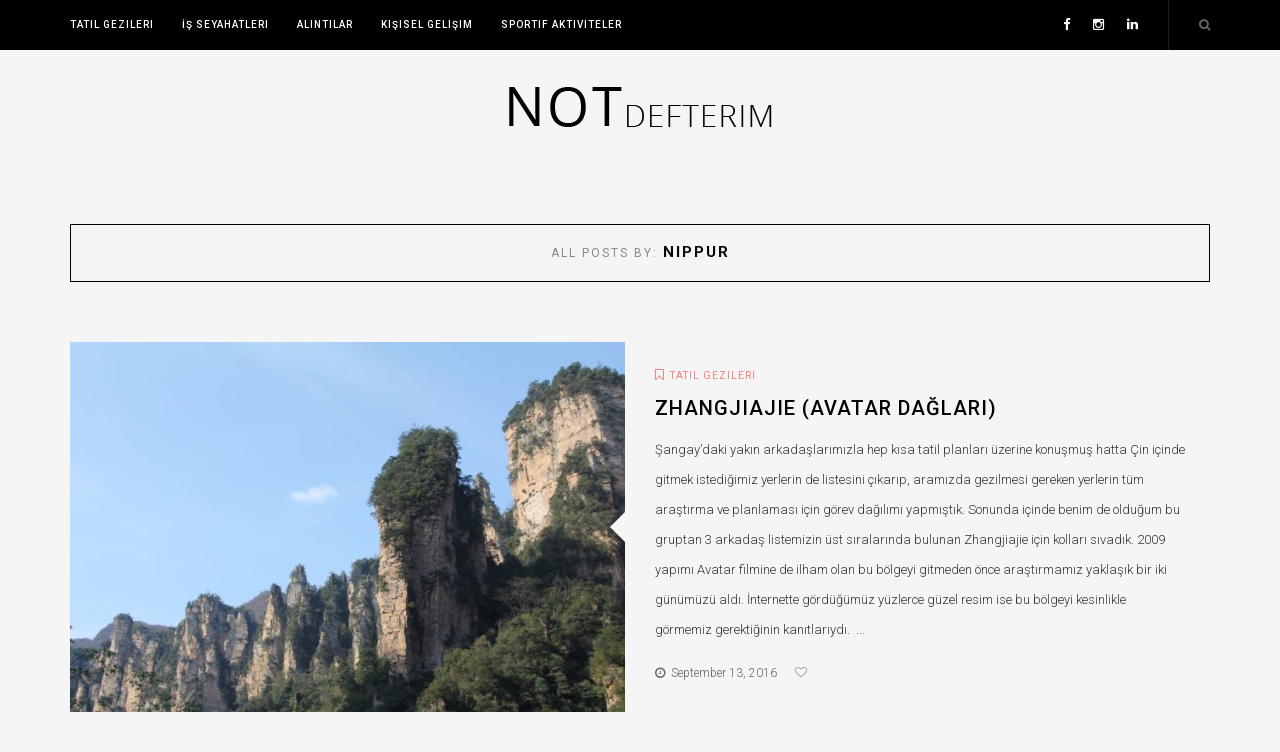

--- FILE ---
content_type: text/html; charset=UTF-8
request_url: http://www.notdefterimm.com/author/nippur/
body_size: 13450
content:
<!DOCTYPE HTML>
<html dir="ltr" lang="en-US" prefix="og: https://ogp.me/ns#">
<head>
    <meta charset="UTF-8"/>
	<meta http-equiv="X-UA-Compatible" content="IE=edge"/>
	<meta name="viewport" content="width=device-width, initial-scale=1"/>
    <title>nippur | Not Defterim</title>

		<!-- All in One SEO 4.9.1.1 - aioseo.com -->
	<meta name="robots" content="noindex, max-image-preview:large" />
	<meta name="keywords" content="gulanyu adasi,gulanyu island,nanputuo tapinagi,sunlight rock,xiamen,xiamen universitesi,xiamen university,xiamen\&#039;e nasil gidilir,zhongshan caddesi,zhongshan road,xiamen gece hayati,restoran,ne yenir,ne icilir,nerde kalinir,otel,hotel" />
	<link rel="canonical" href="http://www.notdefterimm.com/author/nippur/" />
	<link rel="next" href="http://www.notdefterimm.com/author/nippur/page/2/" />
	<meta name="generator" content="All in One SEO (AIOSEO) 4.9.1.1" />
		<script type="application/ld+json" class="aioseo-schema">
			{"@context":"https:\/\/schema.org","@graph":[{"@type":"BreadcrumbList","@id":"http:\/\/www.notdefterimm.com\/author\/nippur\/#breadcrumblist","itemListElement":[{"@type":"ListItem","@id":"http:\/\/www.notdefterimm.com#listItem","position":1,"name":"Home","item":"http:\/\/www.notdefterimm.com","nextItem":{"@type":"ListItem","@id":"http:\/\/www.notdefterimm.com\/author\/nippur\/#listItem","name":"nippur"}},{"@type":"ListItem","@id":"http:\/\/www.notdefterimm.com\/author\/nippur\/#listItem","position":2,"name":"nippur","previousItem":{"@type":"ListItem","@id":"http:\/\/www.notdefterimm.com#listItem","name":"Home"}}]},{"@type":"Organization","@id":"http:\/\/www.notdefterimm.com\/#organization","name":"Not Defterim","description":"Gezdiklerim, g\u00f6rd\u00fcklerim , okuduklar\u0131m...","url":"http:\/\/www.notdefterimm.com\/"},{"@type":"Person","@id":"http:\/\/www.notdefterimm.com\/author\/nippur\/#author","url":"http:\/\/www.notdefterimm.com\/author\/nippur\/","name":"nippur","image":{"@type":"ImageObject","@id":"http:\/\/www.notdefterimm.com\/author\/nippur\/#authorImage","url":"https:\/\/secure.gravatar.com\/avatar\/d7517c59f48972c78a62b20ea7c924a275a1139d536d183674787107f089bfe3?s=96&d=mm&r=g","width":96,"height":96,"caption":"nippur"},"mainEntityOfPage":{"@id":"http:\/\/www.notdefterimm.com\/author\/nippur\/#profilepage"}},{"@type":"ProfilePage","@id":"http:\/\/www.notdefterimm.com\/author\/nippur\/#profilepage","url":"http:\/\/www.notdefterimm.com\/author\/nippur\/","name":"nippur | Not Defterim","inLanguage":"en-US","isPartOf":{"@id":"http:\/\/www.notdefterimm.com\/#website"},"breadcrumb":{"@id":"http:\/\/www.notdefterimm.com\/author\/nippur\/#breadcrumblist"},"dateCreated":"2012-02-17T15:56:20+08:00","mainEntity":{"@id":"http:\/\/www.notdefterimm.com\/author\/nippur\/#author"}},{"@type":"WebSite","@id":"http:\/\/www.notdefterimm.com\/#website","url":"http:\/\/www.notdefterimm.com\/","name":"Not Defterim","description":"Gezdiklerim, g\u00f6rd\u00fcklerim , okuduklar\u0131m...","inLanguage":"en-US","publisher":{"@id":"http:\/\/www.notdefterimm.com\/#organization"}}]}
		</script>
		<!-- All in One SEO -->

<link rel='dns-prefetch' href='//fonts.googleapis.com' />
<link rel="alternate" type="application/rss+xml" title="Not Defterim &raquo; Feed" href="http://www.notdefterimm.com/feed/" />
<link rel="alternate" type="application/rss+xml" title="Not Defterim &raquo; Comments Feed" href="http://www.notdefterimm.com/comments/feed/" />
<link rel="alternate" type="application/rss+xml" title="Not Defterim &raquo; Posts by nippur Feed" href="http://www.notdefterimm.com/author/nippur/feed/" />
		<!-- This site uses the Google Analytics by MonsterInsights plugin v9.10.1 - Using Analytics tracking - https://www.monsterinsights.com/ -->
		<!-- Note: MonsterInsights is not currently configured on this site. The site owner needs to authenticate with Google Analytics in the MonsterInsights settings panel. -->
					<!-- No tracking code set -->
				<!-- / Google Analytics by MonsterInsights -->
		<style id='wp-img-auto-sizes-contain-inline-css' type='text/css'>
img:is([sizes=auto i],[sizes^="auto," i]){contain-intrinsic-size:3000px 1500px}
/*# sourceURL=wp-img-auto-sizes-contain-inline-css */
</style>
<style id='wp-emoji-styles-inline-css' type='text/css'>

	img.wp-smiley, img.emoji {
		display: inline !important;
		border: none !important;
		box-shadow: none !important;
		height: 1em !important;
		width: 1em !important;
		margin: 0 0.07em !important;
		vertical-align: -0.1em !important;
		background: none !important;
		padding: 0 !important;
	}
/*# sourceURL=wp-emoji-styles-inline-css */
</style>
<style id='wp-block-library-inline-css' type='text/css'>
:root{--wp-block-synced-color:#7a00df;--wp-block-synced-color--rgb:122,0,223;--wp-bound-block-color:var(--wp-block-synced-color);--wp-editor-canvas-background:#ddd;--wp-admin-theme-color:#007cba;--wp-admin-theme-color--rgb:0,124,186;--wp-admin-theme-color-darker-10:#006ba1;--wp-admin-theme-color-darker-10--rgb:0,107,160.5;--wp-admin-theme-color-darker-20:#005a87;--wp-admin-theme-color-darker-20--rgb:0,90,135;--wp-admin-border-width-focus:2px}@media (min-resolution:192dpi){:root{--wp-admin-border-width-focus:1.5px}}.wp-element-button{cursor:pointer}:root .has-very-light-gray-background-color{background-color:#eee}:root .has-very-dark-gray-background-color{background-color:#313131}:root .has-very-light-gray-color{color:#eee}:root .has-very-dark-gray-color{color:#313131}:root .has-vivid-green-cyan-to-vivid-cyan-blue-gradient-background{background:linear-gradient(135deg,#00d084,#0693e3)}:root .has-purple-crush-gradient-background{background:linear-gradient(135deg,#34e2e4,#4721fb 50%,#ab1dfe)}:root .has-hazy-dawn-gradient-background{background:linear-gradient(135deg,#faaca8,#dad0ec)}:root .has-subdued-olive-gradient-background{background:linear-gradient(135deg,#fafae1,#67a671)}:root .has-atomic-cream-gradient-background{background:linear-gradient(135deg,#fdd79a,#004a59)}:root .has-nightshade-gradient-background{background:linear-gradient(135deg,#330968,#31cdcf)}:root .has-midnight-gradient-background{background:linear-gradient(135deg,#020381,#2874fc)}:root{--wp--preset--font-size--normal:16px;--wp--preset--font-size--huge:42px}.has-regular-font-size{font-size:1em}.has-larger-font-size{font-size:2.625em}.has-normal-font-size{font-size:var(--wp--preset--font-size--normal)}.has-huge-font-size{font-size:var(--wp--preset--font-size--huge)}.has-text-align-center{text-align:center}.has-text-align-left{text-align:left}.has-text-align-right{text-align:right}.has-fit-text{white-space:nowrap!important}#end-resizable-editor-section{display:none}.aligncenter{clear:both}.items-justified-left{justify-content:flex-start}.items-justified-center{justify-content:center}.items-justified-right{justify-content:flex-end}.items-justified-space-between{justify-content:space-between}.screen-reader-text{border:0;clip-path:inset(50%);height:1px;margin:-1px;overflow:hidden;padding:0;position:absolute;width:1px;word-wrap:normal!important}.screen-reader-text:focus{background-color:#ddd;clip-path:none;color:#444;display:block;font-size:1em;height:auto;left:5px;line-height:normal;padding:15px 23px 14px;text-decoration:none;top:5px;width:auto;z-index:100000}html :where(.has-border-color){border-style:solid}html :where([style*=border-top-color]){border-top-style:solid}html :where([style*=border-right-color]){border-right-style:solid}html :where([style*=border-bottom-color]){border-bottom-style:solid}html :where([style*=border-left-color]){border-left-style:solid}html :where([style*=border-width]){border-style:solid}html :where([style*=border-top-width]){border-top-style:solid}html :where([style*=border-right-width]){border-right-style:solid}html :where([style*=border-bottom-width]){border-bottom-style:solid}html :where([style*=border-left-width]){border-left-style:solid}html :where(img[class*=wp-image-]){height:auto;max-width:100%}:where(figure){margin:0 0 1em}html :where(.is-position-sticky){--wp-admin--admin-bar--position-offset:var(--wp-admin--admin-bar--height,0px)}@media screen and (max-width:600px){html :where(.is-position-sticky){--wp-admin--admin-bar--position-offset:0px}}

/*# sourceURL=wp-block-library-inline-css */
</style><style id='global-styles-inline-css' type='text/css'>
:root{--wp--preset--aspect-ratio--square: 1;--wp--preset--aspect-ratio--4-3: 4/3;--wp--preset--aspect-ratio--3-4: 3/4;--wp--preset--aspect-ratio--3-2: 3/2;--wp--preset--aspect-ratio--2-3: 2/3;--wp--preset--aspect-ratio--16-9: 16/9;--wp--preset--aspect-ratio--9-16: 9/16;--wp--preset--color--black: #000000;--wp--preset--color--cyan-bluish-gray: #abb8c3;--wp--preset--color--white: #ffffff;--wp--preset--color--pale-pink: #f78da7;--wp--preset--color--vivid-red: #cf2e2e;--wp--preset--color--luminous-vivid-orange: #ff6900;--wp--preset--color--luminous-vivid-amber: #fcb900;--wp--preset--color--light-green-cyan: #7bdcb5;--wp--preset--color--vivid-green-cyan: #00d084;--wp--preset--color--pale-cyan-blue: #8ed1fc;--wp--preset--color--vivid-cyan-blue: #0693e3;--wp--preset--color--vivid-purple: #9b51e0;--wp--preset--gradient--vivid-cyan-blue-to-vivid-purple: linear-gradient(135deg,rgb(6,147,227) 0%,rgb(155,81,224) 100%);--wp--preset--gradient--light-green-cyan-to-vivid-green-cyan: linear-gradient(135deg,rgb(122,220,180) 0%,rgb(0,208,130) 100%);--wp--preset--gradient--luminous-vivid-amber-to-luminous-vivid-orange: linear-gradient(135deg,rgb(252,185,0) 0%,rgb(255,105,0) 100%);--wp--preset--gradient--luminous-vivid-orange-to-vivid-red: linear-gradient(135deg,rgb(255,105,0) 0%,rgb(207,46,46) 100%);--wp--preset--gradient--very-light-gray-to-cyan-bluish-gray: linear-gradient(135deg,rgb(238,238,238) 0%,rgb(169,184,195) 100%);--wp--preset--gradient--cool-to-warm-spectrum: linear-gradient(135deg,rgb(74,234,220) 0%,rgb(151,120,209) 20%,rgb(207,42,186) 40%,rgb(238,44,130) 60%,rgb(251,105,98) 80%,rgb(254,248,76) 100%);--wp--preset--gradient--blush-light-purple: linear-gradient(135deg,rgb(255,206,236) 0%,rgb(152,150,240) 100%);--wp--preset--gradient--blush-bordeaux: linear-gradient(135deg,rgb(254,205,165) 0%,rgb(254,45,45) 50%,rgb(107,0,62) 100%);--wp--preset--gradient--luminous-dusk: linear-gradient(135deg,rgb(255,203,112) 0%,rgb(199,81,192) 50%,rgb(65,88,208) 100%);--wp--preset--gradient--pale-ocean: linear-gradient(135deg,rgb(255,245,203) 0%,rgb(182,227,212) 50%,rgb(51,167,181) 100%);--wp--preset--gradient--electric-grass: linear-gradient(135deg,rgb(202,248,128) 0%,rgb(113,206,126) 100%);--wp--preset--gradient--midnight: linear-gradient(135deg,rgb(2,3,129) 0%,rgb(40,116,252) 100%);--wp--preset--font-size--small: 13px;--wp--preset--font-size--medium: 20px;--wp--preset--font-size--large: 36px;--wp--preset--font-size--x-large: 42px;--wp--preset--spacing--20: 0.44rem;--wp--preset--spacing--30: 0.67rem;--wp--preset--spacing--40: 1rem;--wp--preset--spacing--50: 1.5rem;--wp--preset--spacing--60: 2.25rem;--wp--preset--spacing--70: 3.38rem;--wp--preset--spacing--80: 5.06rem;--wp--preset--shadow--natural: 6px 6px 9px rgba(0, 0, 0, 0.2);--wp--preset--shadow--deep: 12px 12px 50px rgba(0, 0, 0, 0.4);--wp--preset--shadow--sharp: 6px 6px 0px rgba(0, 0, 0, 0.2);--wp--preset--shadow--outlined: 6px 6px 0px -3px rgb(255, 255, 255), 6px 6px rgb(0, 0, 0);--wp--preset--shadow--crisp: 6px 6px 0px rgb(0, 0, 0);}:where(.is-layout-flex){gap: 0.5em;}:where(.is-layout-grid){gap: 0.5em;}body .is-layout-flex{display: flex;}.is-layout-flex{flex-wrap: wrap;align-items: center;}.is-layout-flex > :is(*, div){margin: 0;}body .is-layout-grid{display: grid;}.is-layout-grid > :is(*, div){margin: 0;}:where(.wp-block-columns.is-layout-flex){gap: 2em;}:where(.wp-block-columns.is-layout-grid){gap: 2em;}:where(.wp-block-post-template.is-layout-flex){gap: 1.25em;}:where(.wp-block-post-template.is-layout-grid){gap: 1.25em;}.has-black-color{color: var(--wp--preset--color--black) !important;}.has-cyan-bluish-gray-color{color: var(--wp--preset--color--cyan-bluish-gray) !important;}.has-white-color{color: var(--wp--preset--color--white) !important;}.has-pale-pink-color{color: var(--wp--preset--color--pale-pink) !important;}.has-vivid-red-color{color: var(--wp--preset--color--vivid-red) !important;}.has-luminous-vivid-orange-color{color: var(--wp--preset--color--luminous-vivid-orange) !important;}.has-luminous-vivid-amber-color{color: var(--wp--preset--color--luminous-vivid-amber) !important;}.has-light-green-cyan-color{color: var(--wp--preset--color--light-green-cyan) !important;}.has-vivid-green-cyan-color{color: var(--wp--preset--color--vivid-green-cyan) !important;}.has-pale-cyan-blue-color{color: var(--wp--preset--color--pale-cyan-blue) !important;}.has-vivid-cyan-blue-color{color: var(--wp--preset--color--vivid-cyan-blue) !important;}.has-vivid-purple-color{color: var(--wp--preset--color--vivid-purple) !important;}.has-black-background-color{background-color: var(--wp--preset--color--black) !important;}.has-cyan-bluish-gray-background-color{background-color: var(--wp--preset--color--cyan-bluish-gray) !important;}.has-white-background-color{background-color: var(--wp--preset--color--white) !important;}.has-pale-pink-background-color{background-color: var(--wp--preset--color--pale-pink) !important;}.has-vivid-red-background-color{background-color: var(--wp--preset--color--vivid-red) !important;}.has-luminous-vivid-orange-background-color{background-color: var(--wp--preset--color--luminous-vivid-orange) !important;}.has-luminous-vivid-amber-background-color{background-color: var(--wp--preset--color--luminous-vivid-amber) !important;}.has-light-green-cyan-background-color{background-color: var(--wp--preset--color--light-green-cyan) !important;}.has-vivid-green-cyan-background-color{background-color: var(--wp--preset--color--vivid-green-cyan) !important;}.has-pale-cyan-blue-background-color{background-color: var(--wp--preset--color--pale-cyan-blue) !important;}.has-vivid-cyan-blue-background-color{background-color: var(--wp--preset--color--vivid-cyan-blue) !important;}.has-vivid-purple-background-color{background-color: var(--wp--preset--color--vivid-purple) !important;}.has-black-border-color{border-color: var(--wp--preset--color--black) !important;}.has-cyan-bluish-gray-border-color{border-color: var(--wp--preset--color--cyan-bluish-gray) !important;}.has-white-border-color{border-color: var(--wp--preset--color--white) !important;}.has-pale-pink-border-color{border-color: var(--wp--preset--color--pale-pink) !important;}.has-vivid-red-border-color{border-color: var(--wp--preset--color--vivid-red) !important;}.has-luminous-vivid-orange-border-color{border-color: var(--wp--preset--color--luminous-vivid-orange) !important;}.has-luminous-vivid-amber-border-color{border-color: var(--wp--preset--color--luminous-vivid-amber) !important;}.has-light-green-cyan-border-color{border-color: var(--wp--preset--color--light-green-cyan) !important;}.has-vivid-green-cyan-border-color{border-color: var(--wp--preset--color--vivid-green-cyan) !important;}.has-pale-cyan-blue-border-color{border-color: var(--wp--preset--color--pale-cyan-blue) !important;}.has-vivid-cyan-blue-border-color{border-color: var(--wp--preset--color--vivid-cyan-blue) !important;}.has-vivid-purple-border-color{border-color: var(--wp--preset--color--vivid-purple) !important;}.has-vivid-cyan-blue-to-vivid-purple-gradient-background{background: var(--wp--preset--gradient--vivid-cyan-blue-to-vivid-purple) !important;}.has-light-green-cyan-to-vivid-green-cyan-gradient-background{background: var(--wp--preset--gradient--light-green-cyan-to-vivid-green-cyan) !important;}.has-luminous-vivid-amber-to-luminous-vivid-orange-gradient-background{background: var(--wp--preset--gradient--luminous-vivid-amber-to-luminous-vivid-orange) !important;}.has-luminous-vivid-orange-to-vivid-red-gradient-background{background: var(--wp--preset--gradient--luminous-vivid-orange-to-vivid-red) !important;}.has-very-light-gray-to-cyan-bluish-gray-gradient-background{background: var(--wp--preset--gradient--very-light-gray-to-cyan-bluish-gray) !important;}.has-cool-to-warm-spectrum-gradient-background{background: var(--wp--preset--gradient--cool-to-warm-spectrum) !important;}.has-blush-light-purple-gradient-background{background: var(--wp--preset--gradient--blush-light-purple) !important;}.has-blush-bordeaux-gradient-background{background: var(--wp--preset--gradient--blush-bordeaux) !important;}.has-luminous-dusk-gradient-background{background: var(--wp--preset--gradient--luminous-dusk) !important;}.has-pale-ocean-gradient-background{background: var(--wp--preset--gradient--pale-ocean) !important;}.has-electric-grass-gradient-background{background: var(--wp--preset--gradient--electric-grass) !important;}.has-midnight-gradient-background{background: var(--wp--preset--gradient--midnight) !important;}.has-small-font-size{font-size: var(--wp--preset--font-size--small) !important;}.has-medium-font-size{font-size: var(--wp--preset--font-size--medium) !important;}.has-large-font-size{font-size: var(--wp--preset--font-size--large) !important;}.has-x-large-font-size{font-size: var(--wp--preset--font-size--x-large) !important;}
/*# sourceURL=global-styles-inline-css */
</style>

<style id='classic-theme-styles-inline-css' type='text/css'>
/*! This file is auto-generated */
.wp-block-button__link{color:#fff;background-color:#32373c;border-radius:9999px;box-shadow:none;text-decoration:none;padding:calc(.667em + 2px) calc(1.333em + 2px);font-size:1.125em}.wp-block-file__button{background:#32373c;color:#fff;text-decoration:none}
/*# sourceURL=/wp-includes/css/classic-themes.min.css */
</style>
<link rel='stylesheet' id='contact-form-7-css' href='http://www.notdefterimm.com/wp-content/plugins/contact-form-7/includes/css/styles.css?ver=6.1.4' type='text/css' media='all' />
<link rel='stylesheet' id='xeom-googlefonts-css' href='https://fonts.googleapis.com/css?family=Roboto%3A300%2C400%2C500%2C700%2C900%7CRaleway%3A400%2C500%2C600%2C700&#038;subset=latin%2Clatin-ext' type='text/css' media='all' />
<link rel='stylesheet' id='bootstrap-css' href='http://www.notdefterimm.com/wp-content/themes/xeom/libs/bootstrap/css/bootstrap.min.css?ver=6.9' type='text/css' media='all' />
<link rel='stylesheet' id='font-awesome-css' href='http://www.notdefterimm.com/wp-content/themes/xeom/libs/font-awesome/css/font-awesome.min.css?ver=6.9' type='text/css' media='all' />
<link rel='stylesheet' id='chosen-min-css' href='http://www.notdefterimm.com/wp-content/themes/xeom/libs/chosen/chosen.min.css?ver=6.9' type='text/css' media='all' />
<link rel='stylesheet' id='owl-carousel-css' href='http://www.notdefterimm.com/wp-content/themes/xeom/libs/owl/owl.carousel.css?ver=6.9' type='text/css' media='all' />
<link rel='stylesheet' id='xeom-style-css' href='http://www.notdefterimm.com/wp-content/themes/xeom/style.css?ver=6.9' type='text/css' media='all' />
<link rel="https://api.w.org/" href="http://www.notdefterimm.com/wp-json/" /><link rel="alternate" title="JSON" type="application/json" href="http://www.notdefterimm.com/wp-json/wp/v2/users/2" /><link rel="EditURI" type="application/rsd+xml" title="RSD" href="http://www.notdefterimm.com/xmlrpc.php?rsd" />
<meta name="generator" content="WordPress 6.9" />
<link rel="shortcut icon" href="http://www.notdefterimm.com/wp-content/plugins/multicons/images/favicon.ico" />
    <style type="text/css">
        
            </style>
    <style type="text/css">.recentcomments a{display:inline !important;padding:0 !important;margin:0 !important;}</style></head>
<body class="archive author author-nippur author-2 wp-theme-xeom">
    <menu id="main-menu"class="is_ticky_nav">
        <div class="container">
            <div class="az-menu-top">
                <a href="javascript:void(0)" class="togole-mainmenu"><i class="fa fa-bars"></i></a>
                <div id="nav-wrapper">
                    <ul id="menu-top-menu" class="menu"><li id="menu-item-949" class="menu-item menu-item-type-taxonomy menu-item-object-category menu-item-949"><a title="Tatil Gezileri" href="http://www.notdefterimm.com/category/tatil-gezileri/">Tatil Gezileri</a></li>
<li id="menu-item-950" class="menu-item menu-item-type-taxonomy menu-item-object-category menu-item-950"><a title="İş Seyahatleri" href="http://www.notdefterimm.com/category/seyahat/">İş Seyahatleri</a></li>
<li id="menu-item-951" class="menu-item menu-item-type-taxonomy menu-item-object-category menu-item-951"><a title="Alıntılar" href="http://www.notdefterimm.com/category/alintilar/">Alıntılar</a></li>
<li id="menu-item-952" class="menu-item menu-item-type-taxonomy menu-item-object-category menu-item-952"><a title="Kişisel Gelişim" href="http://www.notdefterimm.com/category/kisisel-gelisim/">Kişisel Gelişim</a></li>
<li id="menu-item-953" class="menu-item menu-item-type-taxonomy menu-item-object-category menu-item-953"><a title="Sportif Aktiviteler" href="http://www.notdefterimm.com/category/sportif-aktiviteler/">Sportif Aktiviteler</a></li>
</ul>                    <div id="az-mobile-menu"></div>
                </div>
                                <div class="top-search">                    
                    <a href="javascript:void(0)" class="icon-search"><i class="fa fa-search"></i></a>
                    <div class="az-search">
                    	<div class="inner-search">
                    		<form method="get" class="searchform" action="http://www.notdefterimm.com/">
	<input type="text" class="text" placeholder="Search and hit enter..." name="s" />
</form>                    	</div>
                    </div>
                </div>
                                                <div class="socials">
                    <a class="social-icon" href="http://facebook.com/muge.varolmola" target="_blank"><i class="fa fa-facebook"></i></a>    				    				<a class="social-icon" href="http://instagram.com/mugemola" target="_blank"><i class="fa fa-instagram"></i></a>    				    				    				    				    				    				    				    				    				<a class="social-icon" href="https://cn.linkedin.com/in/muge-mola-2830319" target="_blank"><i class="fa fa-linkedin"></i></a>                </div>
                            </div>
        </div>
    </menu>
    <header class="az-header-wrapper">        
        <div class="container">
            <div id="logo">
                                                <h2><a href="http://www.notdefterimm.com/"><img src="http://www.notdefterimm.com/wp-content/uploads/2015/12/logo.png" alt="Not Defterim" /></a></h2>
                                        </div>
        </div>        
    </header>
        <section id="main-container">
    <div class="container">
    <div id="main">
        <div class="archive-box">
		            <span>All Posts By: </span>
			<h3>nippur</h3>
        		</div>
        <div class="row">
            <div class="col-md-12">
                                    <div class="az-blog az-blog-list">                    
                                    <article class="post  post-1283 type-post status-publish format-standard has-post-thumbnail hentry category-tatil-gezileri tag-avatar-daglari tag-bailong-asansoru tag-bailong-elevator tag-baofeng-golu tag-baofeng-lake tag-glass-plank-road tag-heaven-linking-avenue tag-national-forest-park tag-tianmen-cave tag-tianmen-dagi tag-tianmen-mountain tag-yellow-dragon-cave tag-zhangjiajie">
                <div class="row">
                    <div class="col-md-6">
                                            <div class="post-format">
                            <a href="http://www.notdefterimm.com/tatil-gezileri/zhangjiajie-avatar-daglari/">
                                                                <figure><img src="http://www.notdefterimm.com/wp-content/uploads/2016/09/Avatar-2-720x480.jpg" alt="Zhangjiajie (Avatar Dağları)" /></figure>
                            </a>
                        </div>
                                        </div>
                    <div class="col-md-6">
                        <div class="post-content">
                                                        <p class="post-cats"><i class="fa fa-bookmark-o"></i>&nbsp;&nbsp;<a href="http://www.notdefterimm.com/category/tatil-gezileri/" rel="category tag">Tatil Gezileri</a></p>
                                                                                    <h4 class="post-title"><a href="http://www.notdefterimm.com/tatil-gezileri/zhangjiajie-avatar-daglari/">Zhangjiajie (Avatar Dağları)</a></h4>
                                                        <div class="post-excerpt">
                                Şangay&#8217;daki yakın arkadaşlarımızla hep kısa tatil planları üzerine konuşmuş hatta Çin içinde gitmek istediğimiz yerlerin de listesini çıkarıp, aramızda gezilmesi gereken yerlerin tüm araştırma ve planlaması için görev dağılımı yapmıştık. Sonunda içinde benim de olduğum bu gruptan 3 arkadaş listemizin üst sıralarında bulunan Zhangjiajie için kolları sıvadık. 2009 yapımı Avatar filmine de ilham olan bu bölgeyi gitmeden önce araştırmamız yaklaşık bir iki günümüzü aldı. İnternette gördüğümüz yüzlerce güzel resim ise bu bölgeyi kesinlikle görmemiz gerektiğinin kanıtlarıydı. &nbsp;...                                                            </div>
                            <div class="post-meta">
    <div class="post-meta-container">
                <time><a href="http://www.notdefterimm.com/2016/09/13/ "><i class="fa fa-clock-o"></i>&nbsp;&nbsp;September 13, 2016</a></time>
                               <span class="post-likes"><span class="porotfolio-wish"><a href="#" class="aztheme-like-post" id="aztheme-like-post-1283" title="Like this"><i class="fa fa-heart-o"></i> <span class="aztheme-like-post-count"></span></a></span></span>
            </div>
</div>                        </div>
                    </div>
                </div>
            </article>
                                <article class="post  post-1197 type-post status-publish format-standard has-post-thumbnail hentry category-sangay-rehberi-yazilarim category-tatil-gezileri tag-gulanyu-adasi tag-gulanyu-island tag-hotel tag-nanputuo-tapinagi tag-ne-icilir tag-ne-yenir tag-nerde-kalinir tag-otel tag-restoran tag-sunlight-rock tag-xiamen tag-xiamen-gece-hayati tag-xiamen-universitesi tag-xiamen-university tag-xiamene-nasil-gidilir tag-zhongshan-caddesi tag-zhongshan-road">
                <div class="row">
                    <div class="col-md-6">
                                            <div class="post-format">
                            <a href="http://www.notdefterimm.com/tatil-gezileri/2016-yilbasi-kacamagi-xiamen/">
                                                                <figure><img src="http://www.notdefterimm.com/wp-content/uploads/2016/04/gulanyu-island-1-592x480.jpg" alt="2016 Yılbaşı kaçamağı Xiamen" /></figure>
                            </a>
                        </div>
                                        </div>
                    <div class="col-md-6">
                        <div class="post-content">
                                                        <p class="post-cats"><i class="fa fa-bookmark-o"></i>&nbsp;&nbsp;<a href="http://www.notdefterimm.com/category/sangay-rehberi-yazilarim/" rel="category tag">Şangay Rehberi yazılarım</a>, <a href="http://www.notdefterimm.com/category/tatil-gezileri/" rel="category tag">Tatil Gezileri</a></p>
                                                                                    <h4 class="post-title"><a href="http://www.notdefterimm.com/tatil-gezileri/2016-yilbasi-kacamagi-xiamen/">2016 Yılbaşı kaçamağı Xiamen</a></h4>
                                                        <div class="post-excerpt">
                                Yaklaşık 8 senedir Şangay’da yaşamamıza rağmen Çin içinde çok bir yer gezdiğimiz söylenemez. Sanırım biraz tembellik, biraz plansızlık biraz da nasıl olsa Türkiye’den arkadaş eş, dost gelir beraber gideriz fikrinden dolayı Çin içi gezilerimiz bir şekilde ötelenmiş oldu. Xiamen epey zamandır özellikle yazın gidip deniz ve sahilin tadını çıkarmak istediğimiz bir şehirdi. Kısmet 2016’ya girdiğimiz yeni yıla geldi. Başka bir Asya ülkesine ya da Avrupa’ya plan yapma fırsatı bulamadığımızdan bari bu fıırsatı Xiamen için kullanalım dedik. Yalnız hatırlatalım Çin tatillerinde lokal turistin her &nbsp;...                                                            </div>
                            <div class="post-meta">
    <div class="post-meta-container">
                <time><a href="http://www.notdefterimm.com/2016/04/19/ "><i class="fa fa-clock-o"></i>&nbsp;&nbsp;April 19, 2016</a></time>
                               <span class="post-likes"><span class="porotfolio-wish"><a href="#" class="aztheme-like-post" id="aztheme-like-post-1197" title="Like this"><i class="fa fa-heart-o"></i> <span class="aztheme-like-post-count">3</span></a></span></span>
            </div>
</div>                        </div>
                    </div>
                </div>
            </article>
                                <article class="post  post-1107 type-post status-publish format-standard has-post-thumbnail hentry category-tatil-gezileri tag-12-apostles tag-brighton-beach tag-brighton-plaji tag-buyuk-okyanus-yolu tag-great-ocean-road tag-kennett-river tag-melbourne tag-melbourne-muzesi tag-queen-victoria-market tag-rain-forrest tag-southbank tag-yarra-nehri tag-yarra-river">
                <div class="row">
                    <div class="col-md-6">
                                            <div class="post-format">
                            <a href="http://www.notdefterimm.com/tatil-gezileri/avusturalya-maceramiz-bolum-3-melbourne/">
                                                                <figure><img src="http://www.notdefterimm.com/wp-content/uploads/2016/02/melbourne-14.jpg" alt="Avusturalya Maceramız (Bölüm 3) &#8211; Melbourne" /></figure>
                            </a>
                        </div>
                                        </div>
                    <div class="col-md-6">
                        <div class="post-content">
                                                        <p class="post-cats"><i class="fa fa-bookmark-o"></i>&nbsp;&nbsp;<a href="http://www.notdefterimm.com/category/tatil-gezileri/" rel="category tag">Tatil Gezileri</a></p>
                                                                                    <h4 class="post-title"><a href="http://www.notdefterimm.com/tatil-gezileri/avusturalya-maceramiz-bolum-3-melbourne/">Avusturalya Maceramız (Bölüm 3) &#8211; Melbourne</a></h4>
                                                        <div class="post-excerpt">
                                Uluru&#8217;dan sonraki durağımız, Avustralya maceramızın da son bölümü olan, Avustralya&#8217;nın 2.ci en büyük şehri Melbourne idi. Yarra Nehri&#8217;nin hemen kıyısında bulunan Southbank gayet merkezi bir lokasyon. Nehir etrafındaki kafe ve restorantlar da burda keyifli zaman geçirmeniz ve tabii ki gün sonunda üzerinizdeki yorgunluğu atmanız için de ideal. Biz kısıtlı zamanımızdan dolayı önceliği şehri ve şehir dışındaki bir kaç yeri gezmeye ve de alış veriş&#8217;e ayırdık. Malum buraya kadar gelmişken UGG bot almadan dönmek olmaz 🙂       Melbourne&#8217;de yapılabilecek bir kaç &nbsp;...                                                            </div>
                            <div class="post-meta">
    <div class="post-meta-container">
                <time><a href="http://www.notdefterimm.com/2016/02/14/ "><i class="fa fa-clock-o"></i>&nbsp;&nbsp;February 14, 2016</a></time>
                               <span class="post-likes"><span class="porotfolio-wish"><a href="#" class="aztheme-like-post" id="aztheme-like-post-1107" title="Like this"><i class="fa fa-heart-o"></i> <span class="aztheme-like-post-count">1</span></a></span></span>
            </div>
</div>                        </div>
                    </div>
                </div>
            </article>
                                <article class="post  post-1061 type-post status-publish format-standard has-post-thumbnail hentry category-tatil-gezileri tag-aborjin-gosterisi tag-alice-springs tag-avustralya tag-ayers-rock tag-kara-sinek tag-kings-canyon tag-uluru tag-valley-of-the-winds tag-wattarka">
                <div class="row">
                    <div class="col-md-6">
                                            <div class="post-format">
                            <a href="http://www.notdefterimm.com/tatil-gezileri/avusturalya-maceramiz-bolum-2-uluru/">
                                                                <figure><img src="http://www.notdefterimm.com/wp-content/uploads/2016/01/Uluru-2.jpg" alt="Avusturalya Maceramız (Bölüm 2) &#8211; Uluru" /></figure>
                            </a>
                        </div>
                                        </div>
                    <div class="col-md-6">
                        <div class="post-content">
                                                        <p class="post-cats"><i class="fa fa-bookmark-o"></i>&nbsp;&nbsp;<a href="http://www.notdefterimm.com/category/tatil-gezileri/" rel="category tag">Tatil Gezileri</a></p>
                                                                                    <h4 class="post-title"><a href="http://www.notdefterimm.com/tatil-gezileri/avusturalya-maceramiz-bolum-2-uluru/">Avusturalya Maceramız (Bölüm 2) &#8211; Uluru</a></h4>
                                                        <div class="post-excerpt">
                                Cairns&#8217;den sonraki durağımız yine 2 gece &#8211; 3 gün süren Uluru üzerindeki Ayers Rock idi. Eğer modern çöl tecrübesi yaşamak istiyorsanız burası sizin için iyi bir başlangıç olabilir (Uluru etrafindaki otellerin modernliği vs) Uluru ile ilgili kısaca bilgi verecek olursam, Red Centre Çölünün ortasında, en yakın yerleşim birimi olan Alice Springs&#8217;e 450 km uzaklıkta devasa bir kaya kütlesi. 700 milyon yaşında olduğu söyleniyor ve Avustralya’nin yerlileri Aborijinler tarafından kutsal sayılmakta. Gezi sırasında kayanın etrafındaki bazı yerlerde bu yüzden resim çekilmesine izin &nbsp;...                                                            </div>
                            <div class="post-meta">
    <div class="post-meta-container">
                <time><a href="http://www.notdefterimm.com/2016/01/19/ "><i class="fa fa-clock-o"></i>&nbsp;&nbsp;January 19, 2016</a></time>
                               <span class="post-likes"><span class="porotfolio-wish"><a href="#" class="aztheme-like-post" id="aztheme-like-post-1061" title="Like this"><i class="fa fa-heart-o"></i> <span class="aztheme-like-post-count"></span></a></span></span>
            </div>
</div>                        </div>
                    </div>
                </div>
            </article>
                                <article class="post  post-896 type-post status-publish format-standard has-post-thumbnail hentry category-tatil-gezileri tag-army-duck tag-avustralya tag-ayers-rock tag-cairns tag-great-barrier-rief tag-kanguru tag-koala tag-kuranda tag-kuranda-village tag-quicksilver tag-tazmania-evil tag-tazmanya-canavari tag-uluru tag-wildlife-park">
                <div class="row">
                    <div class="col-md-6">
                                            <div class="post-format">
                            <a href="http://www.notdefterimm.com/tatil-gezileri/avustralya-maceramiz-bolum-i-cairns/">
                                                                <figure><img src="http://www.notdefterimm.com/wp-content/uploads/2016/01/train-side3-720x480.jpg" alt="Avustralya Maceramiz (Bölüm 1) &#8211;  Cairns" /></figure>
                            </a>
                        </div>
                                        </div>
                    <div class="col-md-6">
                        <div class="post-content">
                                                        <p class="post-cats"><i class="fa fa-bookmark-o"></i>&nbsp;&nbsp;<a href="http://www.notdefterimm.com/category/tatil-gezileri/" rel="category tag">Tatil Gezileri</a></p>
                                                                                    <h4 class="post-title"><a href="http://www.notdefterimm.com/tatil-gezileri/avustralya-maceramiz-bolum-i-cairns/">Avustralya Maceramiz (Bölüm 1) &#8211;  Cairns</a></h4>
                                                        <div class="post-excerpt">
                                Sydney&#8217;de daha doğrusu Bondi Beach&#8217;de daha uzun kalmayı istesek de Avustralya maceramızın diğer bölümlerinden biri olan Cairns için yola koyulduk. 3 gece-4 günlük maceramızın ilk gecesi Dinçer&#8217;in bavulunun bizimle beraber gelmemesi sebebiyle alışveriş ile geçti 🙂 Tam ümidi kestiğimiz anda (yatmaya hazırlanırken) bavulun otele ulaştırılması bize güzel bir süpriz oldu tabiiki 🙂 Günlük aktivitelerden arta kalan zamanımızı &#8220;eşimin deyimiyle&#8221; bu sahil kasabasını keşif ve spor ile geçirdik. Size bir kaç aktivite detayı; Kuranda Yağmur Ormanları Turu : Sabah &nbsp;...                                                            </div>
                            <div class="post-meta">
    <div class="post-meta-container">
                <time><a href="http://www.notdefterimm.com/2016/01/07/ "><i class="fa fa-clock-o"></i>&nbsp;&nbsp;January 7, 2016</a></time>
                               <span class="post-likes"><span class="porotfolio-wish"><a href="#" class="aztheme-like-post" id="aztheme-like-post-896" title="Like this"><i class="fa fa-heart-o"></i> <span class="aztheme-like-post-count"></span></a></span></span>
            </div>
</div>                        </div>
                    </div>
                </div>
            </article>
                                <article class="post  post-894 type-post status-publish format-standard has-post-thumbnail hentry category-tatil-gezileri tag-avustralya tag-bondi-beach tag-bondi-sahili tag-harbour-bridge tag-kanguru tag-koala tag-kraliyet-botanik-bahcesi tag-mainly tag-opera-binasi tag-opera-house tag-royal-botanic-gardens tag-sydney tag-taronga-hayvanat-bahcesi tag-tavus-kusu">
                <div class="row">
                    <div class="col-md-6">
                                            <div class="post-format">
                            <a href="http://www.notdefterimm.com/tatil-gezileri/avustralya-maceramiz/">
                                                                <figure><img src="http://www.notdefterimm.com/wp-content/uploads/2015/12/Bondi-Beach-6.jpg" alt="Avustralya Maceramiz &#8211; Sydney" /></figure>
                            </a>
                        </div>
                                        </div>
                    <div class="col-md-6">
                        <div class="post-content">
                                                        <p class="post-cats"><i class="fa fa-bookmark-o"></i>&nbsp;&nbsp;<a href="http://www.notdefterimm.com/category/tatil-gezileri/" rel="category tag">Tatil Gezileri</a></p>
                                                                                    <h4 class="post-title"><a href="http://www.notdefterimm.com/tatil-gezileri/avustralya-maceramiz/">Avustralya Maceramiz &#8211; Sydney</a></h4>
                                                        <div class="post-excerpt">
                                Eylül sonu Ekim başı Çin tatilini bu sefer bizim için uzun ve maceralı bir tatil için kullanmaya karar verdik. Yakın zamanda bir kaç arkadaşımızın da Avustralya&#8217;da tatil yapması ve buradan övgülerle bahsetmesi, sanırım tatil rotamızı Avustralyaya çevirmemiz için yeterli oldu       Öncelikle kısa bir Avustralya tarihine bakıp ordan tatil rotamıza geri döneceğim. Kıta, Avrupalı kaşifler tarafından ilk kez 16.yy başlarında keşfedilmiş. Önce Portekizli denizciler,ardından Hollandalı denizciler altın ve baharat bulma amaçlı yaptıkları keşif seyahatlerinde kıtanın kuzeyindeki Cape &nbsp;...                                                            </div>
                            <div class="post-meta">
    <div class="post-meta-container">
                <time><a href="http://www.notdefterimm.com/2015/12/27/ "><i class="fa fa-clock-o"></i>&nbsp;&nbsp;December 27, 2015</a></time>
                               <span class="post-likes"><span class="porotfolio-wish"><a href="#" class="aztheme-like-post" id="aztheme-like-post-894" title="Like this"><i class="fa fa-heart-o"></i> <span class="aztheme-like-post-count">5</span></a></span></span>
            </div>
</div>                        </div>
                    </div>
                </div>
            </article>
                                <article class="post  post-871 type-post status-publish format-standard has-post-thumbnail hentry category-tatil-gezileri">
                <div class="row">
                    <div class="col-md-6">
                                            <div class="post-format">
                            <a href="http://www.notdefterimm.com/tatil-gezileri/hafta-sonu-taipei/">
                                                                <figure><img src="http://www.notdefterimm.com/wp-content/uploads/2015/08/Taipei-720x480.jpg" alt="Hafta Sonu Taipei" /></figure>
                            </a>
                        </div>
                                        </div>
                    <div class="col-md-6">
                        <div class="post-content">
                                                        <p class="post-cats"><i class="fa fa-bookmark-o"></i>&nbsp;&nbsp;<a href="http://www.notdefterimm.com/category/tatil-gezileri/" rel="category tag">Tatil Gezileri</a></p>
                                                                                    <h4 class="post-title"><a href="http://www.notdefterimm.com/tatil-gezileri/hafta-sonu-taipei/">Hafta Sonu Taipei</a></h4>
                                                        <div class="post-excerpt">
                                Bu yılki haziran ayı geçen senelere nazaran epeyce hareketli geçti. Tam 15 günde birisi İstanbul,diğer ikisi Hong Kong ve Taiwan olmak üzere üç farklı ülkede toplam da 15 gün kalarak nerdeyse tüm haziran ayını evden uzakta geçirdim. Yolculuğun ilk ayağı olan İstanbul çok sevdiğim ve uzun yıllardır beraber çalıştığım iş arkadaşımın oğlu&#8217;nun düğünü münasebetiyle oldu. Bu sayede kısa da olsa ailemi ve yakın çevremi de görme fırsatım oldu.Sonrasında eve Şangay&#8217;a dönerek bir sonraki sabah Taiwan&#8217;ın başkenti olan Tapei&#8217;ye eşim ile beraber kısa bir hafta sonu kaçamağı &nbsp;...                                                            </div>
                            <div class="post-meta">
    <div class="post-meta-container">
                <time><a href="http://www.notdefterimm.com/2015/08/28/ "><i class="fa fa-clock-o"></i>&nbsp;&nbsp;August 28, 2015</a></time>
                               <span class="post-likes"><span class="porotfolio-wish"><a href="#" class="aztheme-like-post" id="aztheme-like-post-871" title="Like this"><i class="fa fa-heart-o"></i> <span class="aztheme-like-post-count">4</span></a></span></span>
            </div>
</div>                        </div>
                    </div>
                </div>
            </article>
                                <article class="post  post-844 type-post status-publish format-standard has-post-thumbnail hentry category-tatil-gezileri tag-boracay tag-cebu-pacific tag-cyma tag-dmall tag-dtali-papa tag-diniwid tag-filipinler tag-frisbee tag-frizbi tag-greek-restaurant tag-paddling tag-parasailing tag-sailing tag-station1 tag-station2 tag-wet-market tag-white-beach">
                <div class="row">
                    <div class="col-md-6">
                                            <div class="post-format">
                            <a href="http://www.notdefterimm.com/tatil-gezileri/boracayfilipinler-bolum-2/">
                                                                <figure><img src="http://www.notdefterimm.com/wp-content/uploads/2015/04/boracay-720x480.jpg" alt="Boracay/Filipinler (Bölüm 2)" /></figure>
                            </a>
                        </div>
                                        </div>
                    <div class="col-md-6">
                        <div class="post-content">
                                                        <p class="post-cats"><i class="fa fa-bookmark-o"></i>&nbsp;&nbsp;<a href="http://www.notdefterimm.com/category/tatil-gezileri/" rel="category tag">Tatil Gezileri</a></p>
                                                                                    <h4 class="post-title"><a href="http://www.notdefterimm.com/tatil-gezileri/boracayfilipinler-bolum-2/">Boracay/Filipinler (Bölüm 2)</a></h4>
                                                        <div class="post-excerpt">
                                İlk Boracay tatilimizde tekrar Boracay&#8217;a geleceğimizin kararını vermiş, bize katılabileceğini düşündüğümüz arkadaşlarımızı Mart sonu Nisan başı yapmak istediğimiz ikinci Boracay tatiline davet etmiştik. Maalesef arkadaşlarımız çeşitli nedenlerden dolayı bize katılamadılar. Bu durumda biz de Boracay&#8217;ın keyfini baş başa çıkardık 🙂          Boracay&#8217;a gelmeden iki gün önce eşim Suzhou Maratonuna katıldığından Boracay için çok hazırlık yapma fırsatı bulamadık (hazırlıktan kastım selfie çubuğu ve de deniz altı kamerası) Hatta bavulumuzu da iş dönüşü bir iki saatte &nbsp;...                                                            </div>
                            <div class="post-meta">
    <div class="post-meta-container">
                <time><a href="http://www.notdefterimm.com/2015/04/12/ "><i class="fa fa-clock-o"></i>&nbsp;&nbsp;April 12, 2015</a></time>
                               <span class="post-likes"><span class="porotfolio-wish"><a href="#" class="aztheme-like-post" id="aztheme-like-post-844" title="Like this"><i class="fa fa-heart-o"></i> <span class="aztheme-like-post-count">2</span></a></span></span>
            </div>
</div>                        </div>
                    </div>
                </div>
            </article>
                                <article class="post  post-778 type-post status-publish format-standard has-post-thumbnail hentry category-tatil-gezileri tag-arab-street tag-bugis tag-butterfly-park tag-changi-airport tag-china-town tag-ifly tag-kaya-toast tag-little-india tag-marina-bay-sand tag-night-safari tag-orchard-road tag-sentosa-island tag-sentosa-merlion tag-singapore tag-singapore-merlion tag-singapur tag-twg-tea">
                <div class="row">
                    <div class="col-md-6">
                                            <div class="post-format">
                            <a href="http://www.notdefterimm.com/tatil-gezileri/singapurda-ekim-tatili/">
                                                                <figure><img src="http://www.notdefterimm.com/wp-content/uploads/2014/10/marina-bay-sand-evening-1-720x480.jpg" alt="Singapur&#8217;da Ekim Tatili" /></figure>
                            </a>
                        </div>
                                        </div>
                    <div class="col-md-6">
                        <div class="post-content">
                                                        <p class="post-cats"><i class="fa fa-bookmark-o"></i>&nbsp;&nbsp;<a href="http://www.notdefterimm.com/category/tatil-gezileri/" rel="category tag">Tatil Gezileri</a></p>
                                                                                    <h4 class="post-title"><a href="http://www.notdefterimm.com/tatil-gezileri/singapurda-ekim-tatili/">Singapur&#8217;da Ekim Tatili</a></h4>
                                                        <div class="post-excerpt">
                                &nbsp; Bu yaz sadece 1 haftalık tatil açıkçası uzun ve yorucu bir kıştan sonra beni pek kesmedi. Neyseki Çinde ki Ekim tatilini fırsat bilip soluğu Singapurda aldık. İşte size Singapurdan bazı öneri ve de bilgiler ; Singapur küçük bir ada ülkesi, yaklaşık 5 buçuk Milyon nüfusa sahip. Nüfus  ne kadar yoğun olsa da ülkenin %50&#8217;den fazlası yeşilliklerle kaplı. Singapur&#8217;a ayak bastığınızda bunu net olarak siz de göreceksiniz. Sanırım bu yüzden Singapur denince akla ilk önce botanik bahçeleri , parklar gelmekte. Ben maalesef çok fazla park, bahçe gezmeyi sevmediğimden park bahçe &nbsp;...                                                            </div>
                            <div class="post-meta">
    <div class="post-meta-container">
                <time><a href="http://www.notdefterimm.com/2014/10/14/ "><i class="fa fa-clock-o"></i>&nbsp;&nbsp;October 14, 2014</a></time>
                               <span class="post-likes"><span class="porotfolio-wish"><a href="#" class="aztheme-like-post" id="aztheme-like-post-778" title="Like this"><i class="fa fa-heart-o"></i> <span class="aztheme-like-post-count">2</span></a></span></span>
            </div>
</div>                        </div>
                    </div>
                </div>
            </article>
            </div>
<!-- Pagination -->
    <div class="az-pagination">
        <div class="row">
            <div class="older col-xs-6 col-md-6"><a href="http://www.notdefterimm.com/author/nippur/page/2/" ><i class="fa fa-angle-left"></i> Older Posts</a></div>
            <div class="newer col-xs-6 col-md-6"></div>
        </div>
	</div>
    <!-- End / Pagination -->                            </div>
                    </div>
    </div>    
</div>
    </section><!-- End #main-container -->
    <footer id="az-footer">
        <div class="container">
            <div class="az-top-footer">
                <div class="row">
                    <div class="col-md-4"><div id="null-instagram-feed-6" class="widget null-instagram-feed"><h4 class="widget-title">Instagram</h4>Instagram has returned invalid data.<p class="clear"><a href="//instagram.com/mugemola/" rel="me" target="_self">Follow Me!</a></p></div></div>
                    <div class="col-md-4"><div id="widget_about_me-3" class="widget widget_about_me"><h4 class="widget-title">Hakkımda</h4>        <div class="about-widget widget-content">
                                    <strong class="about-title">test</strong>
                                    <p>Pek yakında</p>
                    </div></div></div>
                    <div class="col-md-4"><div id="xeom_latest_posts_widget-3" class="widget xeom_latest_posts_widget"><h4 class="widget-title">Son Yazılar</h4>			<ul class="latest-post">
							<li>
										<div class="post-image">
						<a href="http://www.notdefterimm.com/tatil-gezileri/koh-phangan-thailand/" rel="bookmark">
                                                        <img src="http://www.notdefterimm.com/wp-content/uploads/2016/09/IMG_6116-100x100.jpg" alt="Koh Phangan &#8211; Thailand" />
                        </a>
					</div>
										<div class="post-item-text">
						<h4><a href="http://www.notdefterimm.com/tatil-gezileri/koh-phangan-thailand/" rel="bookmark">Koh Phangan &#8211; Thailand</a></h4>
						<time><a href="http://www.notdefterimm.com/2016/11/14/ "><i class="fa fa-clock-o"></i>&nbsp;&nbsp;November 14, 2016</a></time>
					</div>
				</li>
							<li>
										<div class="post-image">
						<a href="http://www.notdefterimm.com/tatil-gezileri/zhangjiajie-avatar-daglari/" rel="bookmark">
                                                        <img src="http://www.notdefterimm.com/wp-content/uploads/2016/09/Avatar-2-100x100.jpg" alt="Zhangjiajie (Avatar Dağları)" />
                        </a>
					</div>
										<div class="post-item-text">
						<h4><a href="http://www.notdefterimm.com/tatil-gezileri/zhangjiajie-avatar-daglari/" rel="bookmark">Zhangjiajie (Avatar Dağları)</a></h4>
						<time><a href="http://www.notdefterimm.com/2016/09/13/ "><i class="fa fa-clock-o"></i>&nbsp;&nbsp;September 13, 2016</a></time>
					</div>
				</li>
							<li>
										<div class="post-image">
						<a href="http://www.notdefterimm.com/seyahat/afrikaya-ayak-basis-guzel-ulke-etyopya-bolum-1/" rel="bookmark">
                                                        <img src="http://www.notdefterimm.com/wp-content/uploads/2016/06/IMG_7204-100x100.jpg" alt="Afrikaya ayak basış &#8211; Güzel ülke Etyopya (Bölüm 1)" />
                        </a>
					</div>
										<div class="post-item-text">
						<h4><a href="http://www.notdefterimm.com/seyahat/afrikaya-ayak-basis-guzel-ulke-etyopya-bolum-1/" rel="bookmark">Afrikaya ayak basış &#8211; Güzel ülke Etyopya (Bölüm 1)</a></h4>
						<time><a href="http://www.notdefterimm.com/2016/06/03/ "><i class="fa fa-clock-o"></i>&nbsp;&nbsp;June 3, 2016</a></time>
					</div>
				</li>
			            </ul></div></div>
                </div>
            </div>
        </div>
        <div class="footer-bottom">
            <div class="container">
                <div class="copyright-inner">
                    <p class="copyright">&copy; 2015 AZ-Theme. All right reserved.</p>
                    <a class="back-to-top" href="#"><i class="fa fa-angle-up"></i> Top</a>
                </div>
            </div>
        </div>        
    </footer>
    <script type="speculationrules">
{"prefetch":[{"source":"document","where":{"and":[{"href_matches":"/*"},{"not":{"href_matches":["/wp-*.php","/wp-admin/*","/wp-content/uploads/*","/wp-content/*","/wp-content/plugins/*","/wp-content/themes/xeom/*","/*\\?(.+)"]}},{"not":{"selector_matches":"a[rel~=\"nofollow\"]"}},{"not":{"selector_matches":".no-prefetch, .no-prefetch a"}}]},"eagerness":"conservative"}]}
</script>
<script type="module"  src="http://www.notdefterimm.com/wp-content/plugins/all-in-one-seo-pack/dist/Lite/assets/table-of-contents.95d0dfce.js?ver=4.9.1.1" id="aioseo/js/src/vue/standalone/blocks/table-of-contents/frontend.js-js"></script>
<script type="text/javascript" src="http://www.notdefterimm.com/wp-includes/js/dist/hooks.min.js?ver=dd5603f07f9220ed27f1" id="wp-hooks-js"></script>
<script type="text/javascript" src="http://www.notdefterimm.com/wp-includes/js/dist/i18n.min.js?ver=c26c3dc7bed366793375" id="wp-i18n-js"></script>
<script type="text/javascript" id="wp-i18n-js-after">
/* <![CDATA[ */
wp.i18n.setLocaleData( { 'text direction\u0004ltr': [ 'ltr' ] } );
//# sourceURL=wp-i18n-js-after
/* ]]> */
</script>
<script type="text/javascript" src="http://www.notdefterimm.com/wp-content/plugins/contact-form-7/includes/swv/js/index.js?ver=6.1.4" id="swv-js"></script>
<script type="text/javascript" id="contact-form-7-js-before">
/* <![CDATA[ */
var wpcf7 = {
    "api": {
        "root": "http:\/\/www.notdefterimm.com\/wp-json\/",
        "namespace": "contact-form-7\/v1"
    }
};
//# sourceURL=contact-form-7-js-before
/* ]]> */
</script>
<script type="text/javascript" src="http://www.notdefterimm.com/wp-content/plugins/contact-form-7/includes/js/index.js?ver=6.1.4" id="contact-form-7-js"></script>
<script type="text/javascript" src="http://www.notdefterimm.com/wp-content/themes/xeom/libs/fitvids/fitvids.js?ver=6.9" id="fitvids-js"></script>
<script type="text/javascript" src="http://www.notdefterimm.com/wp-content/themes/xeom/libs/owl/owl.carousel.min.js?ver=6.9" id="owl-carousel-js"></script>
<script type="text/javascript" src="http://www.notdefterimm.com/wp-content/themes/xeom/libs/masonry/masonry.min.js?ver=6.9" id="xeom-masonry-js"></script>
<script type="text/javascript" src="http://www.notdefterimm.com/wp-content/themes/xeom/libs/chosen/chosen.jquery.min.js?ver=6.9" id="chosen-js"></script>
<script type="text/javascript" src="http://www.notdefterimm.com/wp-content/themes/xeom/assets/js/xeom-scripts.js?ver=6.9" id="xeom-scripts-js"></script>
<script type="text/javascript" id="aztheme-like-post-js-extra">
/* <![CDATA[ */
var AZThemeLike = {"ajaxurl":"http://www.notdefterimm.com/wp-admin/admin-ajax.php"};
//# sourceURL=aztheme-like-post-js-extra
/* ]]> */
</script>
<script type="text/javascript" src="http://www.notdefterimm.com/wp-content/themes/xeom/core//classes/like-post/js/aztheme-like-post.js?ver=1.0" id="aztheme-like-post-js"></script>
<script id="wp-emoji-settings" type="application/json">
{"baseUrl":"https://s.w.org/images/core/emoji/17.0.2/72x72/","ext":".png","svgUrl":"https://s.w.org/images/core/emoji/17.0.2/svg/","svgExt":".svg","source":{"concatemoji":"http://www.notdefterimm.com/wp-includes/js/wp-emoji-release.min.js?ver=6.9"}}
</script>
<script type="module">
/* <![CDATA[ */
/*! This file is auto-generated */
const a=JSON.parse(document.getElementById("wp-emoji-settings").textContent),o=(window._wpemojiSettings=a,"wpEmojiSettingsSupports"),s=["flag","emoji"];function i(e){try{var t={supportTests:e,timestamp:(new Date).valueOf()};sessionStorage.setItem(o,JSON.stringify(t))}catch(e){}}function c(e,t,n){e.clearRect(0,0,e.canvas.width,e.canvas.height),e.fillText(t,0,0);t=new Uint32Array(e.getImageData(0,0,e.canvas.width,e.canvas.height).data);e.clearRect(0,0,e.canvas.width,e.canvas.height),e.fillText(n,0,0);const a=new Uint32Array(e.getImageData(0,0,e.canvas.width,e.canvas.height).data);return t.every((e,t)=>e===a[t])}function p(e,t){e.clearRect(0,0,e.canvas.width,e.canvas.height),e.fillText(t,0,0);var n=e.getImageData(16,16,1,1);for(let e=0;e<n.data.length;e++)if(0!==n.data[e])return!1;return!0}function u(e,t,n,a){switch(t){case"flag":return n(e,"\ud83c\udff3\ufe0f\u200d\u26a7\ufe0f","\ud83c\udff3\ufe0f\u200b\u26a7\ufe0f")?!1:!n(e,"\ud83c\udde8\ud83c\uddf6","\ud83c\udde8\u200b\ud83c\uddf6")&&!n(e,"\ud83c\udff4\udb40\udc67\udb40\udc62\udb40\udc65\udb40\udc6e\udb40\udc67\udb40\udc7f","\ud83c\udff4\u200b\udb40\udc67\u200b\udb40\udc62\u200b\udb40\udc65\u200b\udb40\udc6e\u200b\udb40\udc67\u200b\udb40\udc7f");case"emoji":return!a(e,"\ud83e\u1fac8")}return!1}function f(e,t,n,a){let r;const o=(r="undefined"!=typeof WorkerGlobalScope&&self instanceof WorkerGlobalScope?new OffscreenCanvas(300,150):document.createElement("canvas")).getContext("2d",{willReadFrequently:!0}),s=(o.textBaseline="top",o.font="600 32px Arial",{});return e.forEach(e=>{s[e]=t(o,e,n,a)}),s}function r(e){var t=document.createElement("script");t.src=e,t.defer=!0,document.head.appendChild(t)}a.supports={everything:!0,everythingExceptFlag:!0},new Promise(t=>{let n=function(){try{var e=JSON.parse(sessionStorage.getItem(o));if("object"==typeof e&&"number"==typeof e.timestamp&&(new Date).valueOf()<e.timestamp+604800&&"object"==typeof e.supportTests)return e.supportTests}catch(e){}return null}();if(!n){if("undefined"!=typeof Worker&&"undefined"!=typeof OffscreenCanvas&&"undefined"!=typeof URL&&URL.createObjectURL&&"undefined"!=typeof Blob)try{var e="postMessage("+f.toString()+"("+[JSON.stringify(s),u.toString(),c.toString(),p.toString()].join(",")+"));",a=new Blob([e],{type:"text/javascript"});const r=new Worker(URL.createObjectURL(a),{name:"wpTestEmojiSupports"});return void(r.onmessage=e=>{i(n=e.data),r.terminate(),t(n)})}catch(e){}i(n=f(s,u,c,p))}t(n)}).then(e=>{for(const n in e)a.supports[n]=e[n],a.supports.everything=a.supports.everything&&a.supports[n],"flag"!==n&&(a.supports.everythingExceptFlag=a.supports.everythingExceptFlag&&a.supports[n]);var t;a.supports.everythingExceptFlag=a.supports.everythingExceptFlag&&!a.supports.flag,a.supports.everything||((t=a.source||{}).concatemoji?r(t.concatemoji):t.wpemoji&&t.twemoji&&(r(t.twemoji),r(t.wpemoji)))});
//# sourceURL=http://www.notdefterimm.com/wp-includes/js/wp-emoji-loader.min.js
/* ]]> */
</script>
</body>
</html>

--- FILE ---
content_type: text/css
request_url: http://www.notdefterimm.com/wp-content/themes/xeom/style.css?ver=6.9
body_size: 6099
content:
/*------------------------------------------------------------------
Theme Name: Xeom
Theme URI: www.az-theme.net/xeom
Description: A Personal Blogging Theme For WordPress
Author URI: http://az-theme.net
Author: AZ-Theme
Version: 1.1.0
License: Themeforest Licence
License URI: http://themeforest.net/licenses
Last change:  23-12-2015
Text Domain: xeom
Tags: black, blue, gray, pink, purple, white, yellow, dark, light, two-columns, left-sidebar, fixed-layout, responsive-layout, accessibility-ready, custom-background, custom-colors, custom-header, custom-menu, editor-style, featured-images, microformats, post-formats, sticky-post, threaded-comments
---------------------------------------------------------------------*/
body {
  background-color: #f5f5f5;
  color: #333;
  font-family: "Roboto",sans-serif;
  font-size: 13px;
  font-weight: 300;
  line-height: 25px;
}
h1,h2,h3,h4,h5,h6{
	font-family: 'Roboto';
	letter-spacing: 2px;
	color: #252525;
	margin-top: 0;
	margin-bottom: 1em;
    text-transform: uppercase;
}
h1{
	font-size: 35px;
	line-height: 40px;
}
h2{
	font-size: 30px;
	line-height: 35px
}
h3{
	font-size: 24px;
	line-height: normal;
}
h4{
	font-size: 16px;
	line-height: 24px;
}
h5{
	font-size: 14px;
	line-height: 20px;

}
h6{
	font-size: 12px;
	line-height: 20px;
}
p {
    margin: 0 0 20px 0;
}
img {
    display: inline-block;
    vertical-align: middle;
    max-width: 100%;
    height: auto;
}
a {
    color: #f37e7e;
    text-decoration: none;
    transition: color 0.3s ease 0s, background-color 0.3s ease 0s, border-color 0.3s ease 0s;
    -webkit-transition: color 0.3s ease 0s, background-color 0.3s ease 0s, border-color 0.3s ease 0s;
    -o-transition: color 0.3s ease 0s, background-color 0.3s ease 0s, border-color 0.3s ease 0s;
    outline: none;
}
a:hover, a:focus {
    color: #f37e7e;
    outline: none;
    text-decoration: none;
}
a:active {
    outline: none;
}
iframe, select {
    max-width: 100%;
}
input:focus{
    outline: none
}
input, textarea {
    max-width: 100%;
}
/*-------------------------------*/
/*          WORDPRESS CORE
/*-------------------------------*/
.sticky {}
.screen-reader-text {}
.gallery-caption {}
.bypostauthor{}
.alignnone {
    margin: 5px 20px 20px 0;
}
.aligncenter,
div.aligncenter {
    display: block;
    margin: 5px auto 5px auto;
}
.alignright {
    float:right;
    margin: 5px 0 20px 20px;
}
.alignleft {
    float: left;
    margin: 5px 20px 20px 0;
}
a img.alignright {
    float: right;
    margin: 5px 0 20px 20px;
}
a img.alignnone {
    margin: 5px 20px 20px 0;
}
a img.alignleft {
    float: left;
    margin: 5px 20px 20px 0;
}
a img.aligncenter {
    display: block;
    margin-left: auto;
    margin-right: auto
}
.wp-caption {
    max-width: 100%;
    text-align: center;
}
.wp-caption.alignnone {
    margin: 5px 20px 20px 0;
}
.wp-caption.alignleft {
    margin: 5px 20px 20px 0;
}
.wp-caption.alignright {
    margin: 5px 0 20px 20px;
}
.wp-caption img {
    border: 0 none;
    height: auto;
    margin: 0;
    max-width: 100%;
    padding: 0;
    width: auto;
}
.wp-caption p.wp-caption-text {
  font-size: inherit;
  font-style:italic;
  color:inherit;
  line-height: 17px;
  margin: 8px 0 0;
}
table, th, td{
  border: 1px solid rgba(0,0,0,0.08);
}
th, td {
  padding: 0.4em;
}
table {
  border-collapse: separate;
  border-spacing: 0;
 border: none;
  margin: 0 0 1.6em;
  table-layout: auto;
  width: 100%;
}
th {
  border-width: 0 1px 1px 1px;
}
td {
  border-width: 0 1px 1px 1px;
}
th {
  border-width: 0 1px 1px 0px;
}
td {
  border-width: 0 1px 1px 0px;
}
tbody tr th{
    font-weight: 400;
}
tbody tr:first-child th{
	border-top-width: 1px;
}
tr td:first-child, tr th:first-child{
  border-left-width: 1px;
}
table tbody tr:first-child td,
table thead tr:first-child th,
table tbody tr:first-child td,
table thead tr:first-child th{
  border-top-width: 1px;
}
table thead + tbody tr:first-child td,
table thead + tbody tr:first-child td,
table tfoot + tbody tr:first-child td{
  border-top-width: 0;
}
blockquote {
  border-left: 5px solid #000000;
}
label{font-weight: 500;}
dt, dd {
  line-height: inherit;
}
/*--- AZTheme: Menu ---*/
#main-menu {
  background-color: #000;
  margin: 0;
  padding: 0;
}
/*---AZTheme: Header---*/
.az-header-wrapper {
  width: 100%;
  z-index: 15;
}
#logo {
  padding: 60px 0 70px;
  text-align: center;
}
#logo h1, #logo > h2 {
  margin: 0;
  padding: 0;
}
/*--- AZTheme: Menu top ---*/
.az-menu-top {
    position: relative;
}
#nav-wrapper {
  float: left;
}
#nav-wrapper ul {
  list-style: outside none none;
  margin: 0;
  padding: 0;
}
#nav-wrapper li {
    text-align: left;
}
#nav-wrapper .menu > li {
  display: inline-block;
  margin-right: 25px;
}
#nav-wrapper .menu > li:last-child {
    margin-right: 0;
}
#nav-wrapper li.menu-item-has-children {
  position: relative;
}
#nav-wrapper .menu a {
  color: #ffffff;
  display: inline-block;
  font-size: 10px;
  font-weight: 500;
  letter-spacing: 1px;
  text-transform: uppercase;
}
#nav-wrapper .menu-item-has-children > a {
    padding-right: 15px;
}
#nav-wrapper .sub-menu .sub-menu a {
    padding-left: 15px;
}
#nav-wrapper .menu .dropdown-toggle, #nav-wrapper .sub-menu .dropdown > a {
    position: relative;
    width: 100%;
}
#nav-wrapper .menu .dropdown-toggle .caret, #nav-wrapper .sub-menu .dropdown > a .caret {
    border: medium none;
    height: 25px;
    margin: 0;
    padding: 0;
    position: absolute;
    top: 50%;
    transform: translateY(-50%);
    -moz-transform: translateY(-50%);
    -webkit-transform: translateY(-50%);
    width: 25px;
    right: -15px;
}
#nav-wrapper .sub-menu .dropdown > a .caret {
    right: 15px;
}
#nav-wrapper .sub-menu .dropdown > a .caret:after,
#nav-wrapper .menu .dropdown-toggle .caret:after {
    position: absolute;
    font-family: "FontAwesome";
}
#nav-wrapper .menu .dropdown-toggle .caret:after {
    content: "\f107";    
    left: 50%;    
    top: 50%;
    transform: translate(-50%, -50%);
    -moz-transform: translate(-50%, -50%);
    -webkit-transform: translate(-50%, -50%);
}
#nav-wrapper .sub-menu .dropdown > a .caret:after {
    content: "\f105";
    top: 50%;
    right: 0;
    transform: translateY(-50%);
    -moz-transform: translateY(-50%);
    -webkit-transform: translateY(-50%);
}
#nav-wrapper .sub-menu {
  background-color: #000;
  min-width: 220px;
  opacity: 1;
  position: absolute;
  top: 100%;
  visibility: hidden;
  z-index: 10;
  border-top: none;
}
#nav-wrapper .sub-menu li {
  border-top: 1px solid #1a1a1a;
  display: inline-block;
  margin: 0;
  padding: 0 0 0 15px;
  width: 100%;
}
#nav-wrapper .sub-menu li a {
  color: #888888;
  font-size: 10px;
  font-weight: 500;
  line-height: 35px;
  width: 100%;
}
#nav-wrapper .sub-menu .sub-menu {
    left: 100%;
    top:-1px;
}
/*---AZTheme: Top search ---*/
.top-search {
  border-left: 1px solid #1a1a1a;
  float: right;
  padding-left: 30px;
  position: relative;
  text-align: right;
}
.top-search .icon-search, .menu a {
  color: #666;
  font-size: 12px;
  line-height: 50px;
}
.az-search {
    position: absolute;
    right: 0;
    top: 51px;
}
.top-search .searchform > span, .top-search .az-search .close-touch {
  display: none;
}
.top-search .searchform {
    display: none;
}
.top-search .az-search .text {
  box-shadow: 0 0 1px 0 rgba(0, 0, 0, 0.15);
  line-height: 35px;
  padding: 5px 10px;
  width: 250px;
  border: none;
}
.socials {
  float: right;
  line-height: 50px;
  margin-right: 20px;
}
.socials .social-icon {
  color: #fff;
  font-size: 13px;
  padding: 0 10px;
}
.socials .social-icon:hover {
    color: #f37e7e;
}
.no-top-search {
    margin-right: 0;
}
.no-top-search .social-icon {
    padding: 0;
    margin-left: 15px;
}
/*---AZTheme: Main container---*/
#main-container {
  margin: 0;
  position: relative;
  z-index: 5;
}
/*---AZTheme: Featured Slider ---*/
.featured-area {
    margin-bottom: 60px;
}
.feature-slider {
  position: relative;
  background: #fff;
}
.feature-slider .post-text-inner {
  padding: 30px 60px 0 0;
  text-align: center;
}
.feature-slider .post-text-inner .post-excerpt {
  text-align: left;
}
.feature-slider .owl-controls {
  position: absolute;
  top: 50%;
  width: 100%;
  transform: translateY(-50%);
  -moz-transform: translateY(-50%);
  -webkit-transform: translateY(-50%); 
}
.feature-slider .owl-controls .owl-prev, .feature-slider .owl-controls .owl-next  {
  background-color: rgba(0, 0, 0, 0.3);
  color: #ffffff;
  font-weight: bold;
  line-height: 30px;
  margin: 0;
  padding: 20px 15px;
}
.feature-slider .owl-controls .owl-prev:hover, .feature-slider .owl-controls .owl-next:hover {
    background-color: #f37e7e;
}
.feature-slider .owl-controls .owl-next {
    float: right;
}
.feature-slider .owl-controls .owl-prev {
    float: left;
}
.feature-slider .slide-item-image {
  position: relative;
}
.feature-slider .slide-item-image::after {
  border-color: rgba(0, 0, 0, 0) #ffffff rgba(0, 0, 0, 0) rgba(0, 0, 0, 0);
  border-style: solid;
  border-width: 15px;
  content: "";
  position: absolute;
  right: 15px;
  top: 50%;
  transform: translateY(-50%);
}
/*---AZTheme: Widgets---*/
.widget, .az-single-post-next-prev, .az-post-author, .post-related, #comments, #respond, body.page .type-page.page, .single-post-meta {
  margin: 0 0 50px;
  overflow: hidden;
}
.az-post-author, .post-related, #comments, #respond {
  border: 1px solid #000000;
  padding: 15px;
}
.post-box-title, #reply-title, .az-post-author h4, .az-post-author h4 a {
  color: #000000;
  font-size: 15px;
  letter-spacing: 1px;
}
#sidebar .widget:last-child {
  margin-bottom: 0;
}
.widget ul {
  list-style: outside none none;
}
.widget li a{
    color:#111;
}
.widget li {
  line-height: 45px;
  color: #888;
}
.menu-main-menu-container > ul {
  padding: 0;
}
.widget > ul {
  margin: 0;
  padding: 0;
}
.widget li a:hover {
    color: #f37e7e;
}
.widget .widget-title {
  background: #000000 none repeat scroll 0 0;
  color: #ffffff;
  font-size: 10px;
  font-weight: 500;
  letter-spacing: 1px;
  margin: 0 0 30px;
  padding: 5px 15px;
  position: relative;
  text-transform: uppercase;
}
.widget .widget-title::after {
  border-color: #000000 rgba(0, 0, 0, 0) rgba(0, 0, 0, 0) rgba(0, 0, 0, 0);
  border-style: solid;
  border-width: 8px;
  bottom: -16px;
  content: "";
  left: 30px;
  position: absolute;
}
.about-widget.widget-content {
  text-align: center;
}
.widget_about_me .about-title {
  color: #000;
  display: inline-block;
  font-size: 10px;
  letter-spacing: 2px;
  margin: 15px 0 5px;
  text-transform: uppercase;
  width: 100%;
}
.about-widget.widget-content > p {
  margin-bottom: 0;
}
.xeom_social_widget .social-widget {
  text-align: center;
}
.xeom_social_widget .social-widget a, .az-post-author .social-share a, .post .post-share .social-icon {
  border: 1px solid #000000;
  color: #090909;
  display: inline-block;
  font-size: 13px;
  height: 30px;
  line-height: 30px;
  margin-right: 10px;
  text-align: center;
  width: 30px;
}
.post .post-share .social-icon {
    margin-bottom: 0;
}
.xeom_social_widget .social-widget a:hover, .post .post-share .social-icon:hover, .az-post-author .social-share a:hover {
    border-color: transparent;
    background: #f37e7e;
    color: #fff;
}
.widget_mc4wp_form_widget {
  background: #dedede none repeat scroll 0 0;
  padding: 15px;
}
.widget_mc4wp_form_widget .mc4wp-form-basic, .widget_mc4wp_form_widget .mc4wp-form-theme {
    margin: 0;
}
.widget_mc4wp_form_widget p {
    margin: 0;
    text-align: center;
}
.mc4wp-form input[type="email"], .error-page .searchform input[type="text"], .widget_search .text {
  border: 1px solid #ccc;
  font-size: 12px;
  letter-spacing: 1px;
  line-height: 31.5px;
  padding: 0 18px;
  width: 100%;
}
.widget_mc4wp_form_widget .mc4wp-form-basic input[type="email"] {
  max-width: 100%;
}
.error-page .searchform input[type="text"] {
    width: 25%;
}
.mc4wp-form input[type="submit"], .error-page .searchform button[type="submit"], #comment_submit, .widget_search button[type="submit"], .wpcf7-form-control.wpcf7-submit {
  background: #000000 none repeat scroll 0 0;
  border: medium none;
  color: #ffffff;
  font-size: 10px;
  font-weight: 500;
  letter-spacing: 1px;
  line-height: 31px;
  margin: 25px 0 0;
  padding: 0 20px;
  text-transform: uppercase;
  width: auto;
}
#comment_submit, .wpcf7-form-control.wpcf7-submit {
    width: auto;
}
.wpcf7-form-control.wpcf7-submit {
    margin: 0;
}
.error-page .searchform button[type="submit"]:hover, .mc4wp-form input[type="submit"]:hover, #comment_submit:hover, .wpcf7-form-control.wpcf7-submit:hover {
    color: #fff;
    background: #f37e7e;
}
.widget .mc4wp-form label {
  color: #000;
  font-size: 10px;
  font-weight: normal;
  letter-spacing: 1px;
  margin-bottom: 20px;
  text-transform: uppercase;
}
.widget .instagram-pics {
  list-style: outside none none;
  margin: 0 -3px;
  padding: 0;
}
.widget .instagram-pics li {
  display: inline-block;
  margin-bottom: 6px;
  padding-left: 3px;
  padding-right: 3px;
  width: 33.3333%;
}
.widget .latest-post {
  list-style: outside none none;
  margin: 0;
  padding: 0;
}
.widget .latest-post li {
  display: inline-block;
  margin: 0 0 15px;
  overflow: hidden;
  width: 100%;
}
.widget .latest-post li:last-child {
    margin-bottom: 0;
}
.widget .latest-post .post-image {
  float: left;
  margin-right: 10px;
}
.widget .latest-post a, .single-post .post-related .post-title a {
  color: #000000;
  font-size: 10px;
  font-weight: 400;
  letter-spacing: 1px;
  text-transform: uppercase;
}
.widget .latest-post .post-item-text > h4 , .post-related .post-title{
  margin: 0;
  padding: 0;
}
.widget .latest-post time a, .post-related .time a, .post time a, .aztheme-like-post.liked {
    color: #666;
    font-size: 12px;
    font-weight: 300;
    letter-spacing: 0;
    text-transform: capitalize;
}
.widget_categories > ul {
  list-style: outside none none;
  margin: 0;
  padding: 0;
}
.widget_categories li {
  color: #666;
  font-size: 13px;
  line-height: 45px;
}
.widget_categories li a {
  color: #000000;
  font-size: 13px;
  font-weight: 400;
  letter-spacing: 0;
}
.widget_recent_comments ul {
  list-style: outside none none;
  padding: 0;
}
.widget .tagcloud {
  padding: 7px 0 0;
}
.widget_tag_cloud a, .az-post-tags a {
  border: 1px solid #000000;
  color: #000000;
  display: inline-block;
  font-size: 10px !important;
  font-weight: 500;
  letter-spacing: 0.5px;
  line-height: 25px;
  margin: 0 5px 10px 0;
  padding: 0 10px;
  text-transform: uppercase;
}
.widget_tag_cloud a:hover, .az-post-tags a:hover {
    color: #fff;
    background-color: #f37e7e;
    border-color: transparent;
}
/*---AZTheme: 404---*/
.error-page {
  text-align: center;
}
/*---AZTheme: Post ---*/
.az-blog-list .post-format::after, .az-blog-zigzag .post:nth-child(2n) .post-format::after, .az-blog-zigzag .post:nth-child(2n+1) .post-format::after {
  border-style: solid;
  border-width: 15px;
  content: "";
  position: absolute;
  top: 50%;
  transform: translateY(-50%);
}
.az-blog-standard .has-post-thumbnail .post-format::after, .az-blog-masonry .post-format::after{
    left: 30px;
    border-style: solid;
    border-width: 15px;
    content: "";
    position: absolute;
    bottom: 0;
    border-color: rgba(0, 0, 0, 0)  rgba(0, 0, 0, 0) #f5f5f5 rgba(0, 0, 0, 0);
}
.az-blog-list .post-format::after, .az-blog-zigzag .post:nth-child(2n+1) .post-format::after {
  border-color: rgba(0, 0, 0, 0) #f5f5f5 rgba(0, 0, 0, 0) rgba(0, 0, 0, 0);
  right: 0;
}
.az-blog-zigzag .post:nth-child(2n) .post-format::after {
  border-color: rgba(0, 0, 0, 0) rgba(0, 0, 0, 0) rgba(0, 0, 0, 0) #f5f5f5;
  left: 0;
}
.az-blog-masonry .post-format,
.az-blog-list .post-format,
.az-blog-zigzag .post-format,
.az-blog-standard .has-post-thumbnail .post-format {
  position: relative;
}
.format-video .post-format, .format-audio .post-format {
  position: relative;
}
.format-video .post-format::before, .format-audio .post-format::before {
  border-radius: 50%;
  color: #ffffff;
  font-family: "FontAwesome";
  font-size: 30px;
  left: 50%;
  padding: 10px;
  position: absolute;
  text-align: center;
  top: 50%;
  transform: translate(-50%, -50%);
}
.single-post .format-video .post-format::before, .single-post .format-audio .post-format::before {
    content: "";
}
.format-audio .post-format::before {
    content: "\f027";
}
.format-video .post-format::before {
    content: "\f03d";
}
.post-sticky {
  border: 1px solid #252525;
}
.az-blog-zigzag .post:nth-child(2n) .az-post-thumbnail {
  float: right;
}
.post {
  border-bottom: 1px solid #ddd;
  margin: 0 0 50px;
  padding-bottom: 50px;
}
article.az-single-post, #main-container .page.type-page {
  border-bottom: medium none;
  padding-bottom: 0;
}
.single-post #main-container .post {
  margin-bottom: 0;
}
.az-blog-masonry .post {
  border: medium none;
}
.az-blog-list .post-content {
  padding: 20px 25px 20px 0;
}
.az-blog-list .post-content {
  padding: 20px 25px 20px 0;
}
.post-cats {
  margin: 0;
  color: #f37e7e;
}
.single-post .post .post-content > .post-title {
  margin-bottom: 25px;
}
.post .post-meta { overflow: hidden; }
.az-blog-standard .post .post-content, .az-blog-masonry .post .post-content, .single-post .post .post-content {
  padding: 20px 0 0;
}

.post-content {
  padding: 20px 0;
}
.post-cats > a {
  color: #f37e7e;
  font-size: 10px;
  font-weight: 400;
  letter-spacing: 1px;
  text-transform: uppercase;
}
.post .post-title > a, .post-text-inner .post-title > a, .post .post-title, .post-text-inner .post-title {
    text-transform: uppercase;
    letter-spacing: 1px;
    color: #000;
    font-size: 20px;
    font-weight: 500;
    margin: 8px 0 0;
    padding: 0;
}
.post .post-title > a:hover, .post-text-inner .post-title > a:hover {
  color: #f37e7e;
}
.post .post-excerpt, .post-text-inner .post-excerpt{
  line-height: 30px;
  margin: 15px 0;
}
#main-container .az-blog-list .page.type-page {
  margin-bottom: 50px;
}
#main-container .page.type-page {
  margin: 0;
}
.post-title.page-title {
  border-bottom: 1px solid #ddd;
  margin-bottom: 50px;
  padding-bottom: 30px;
}
.page .az-page-thumbnail {
    margin-bottom: 30px;
}
.wpcf7-form > p {
  color: #666666;
  font-size: 11px;
  font-weight: bolder;
  letter-spacing: 2px;
  text-transform: uppercase;
}
.post .share-button {
  color: #111;
}
.post .post-share {
  margin-left: 15px;
}
.single-post .post .post-likes {
  float: none;
  margin-left: 15px;
}
.post .post-likes {
  margin-left: 15px;
}
.aztheme-like-post {
  font-size: 12px;
  color: #999;
}
.aztheme-like-post i {
    padding-right: 5px;
}
.post .post-share a {
  padding: 0 10px;
}
.archive-box {
  border: 1px solid #000000;
  margin: 0 0 60px;
  padding: 15px 0;
  text-align: center;
}
.archive-box > span, .archive-box h3 {
  font-weight: 400;
  letter-spacing: 2px;
  margin: 0;
  padding: 0;
  text-transform: uppercase;
}
.archive-box > span {
    color: #888;
    font-size: 12px;
}
.archive-box h3 {
  color: #090909;
  display: inline;
  font-size: 15px;
  font-weight: 600;
}
#wp-calendar {
  width: 100%;
}
#wp-calendar th, #wp-calendar td {
  border: 1px solid #e9e9e9;
  padding: 5px;
  text-align: center;
}
.widget .recentcomments a::before {
  content: "";
}
/* ----- Slider ----- */
.slider .owl-nav > div {
  background-color: rgba(0, 0, 0, 0.3);
  bottom: 30px;
  color: #ffffff;
  display: inline-block;
  font-size: 18px;
  height: 40px;
  line-height: 40px;
  margin: 0 2px;
  opacity: 1;
  position: absolute;
  text-align: center;
  width: 40px;
}
.slider .owl-nav > div.owl-prev,
.slider .owl-nav > div.owl-next {
    -webkit-transition: all 0.5s ease 0s;
	-o-transition: all 0.5s ease 0s;
	transition: all 0.5s ease 0s;
}
.slider .owl-nav > div.owl-prev {
  left: 15px;
}
.slider .owl-nav > div.owl-next {
  left: 65px;
}
.slider .owl-nav > div:hover{
	background-color: #f37e7e;
}
/*---Form comment---*/
#message {
  border: 1px solid #e9e9e9;
  min-height: 180px;
  padding: 0 5px;
  width: 100%;
  line-height: 35px;
  padding: 0 15px;
}
#commentform .input-form {
  border: 1px solid #e9e9e9;
  line-height: 35px;
  margin-bottom: 25px;
  padding: 0 15px;
  width: 100%;
}
/*--- AZTheme: Single Post ---*/
.single-post .post .post-share {
    display: inline;
}
.single-post .post-meta-container {
  padding: 5px 0;
  text-align: center;
}
.single-post .post-meta {
  border-color: #e9e9e9;
}
.single-post-meta {
  margin-top: 35px;
}
.az-single-post-next-prev .prev-post {
  float: left;
}
.az-single-post-next-prev .next-post {
  float: right;
}
.az-single-post-next-prev .prev-post span {
  margin-right: 10px;
}
.az-single-post-next-prev .next-post span {
  margin-left: 10px;
}
.az-post-tags {
  margin: 50px 0 0;
}
.az-post-author .author-img {
  float: left;
  margin-right: 20px;
}
.az-post-author .social-share {
  text-align: right;
}
.az-post-author .social-share a {
    margin-bottom: 0;
}
.post-related .post-title {
  margin: 10px 0;
}
.post-related .post-title a:hover {
  color: #f37e7e;
}
/*----- COMMENTS -----*/
#comments .comment-list{
    margin-bottom: 50px;
    padding: 0;
}
#comments ol.comment-list, #comments .comment > ol.children{list-style: none;}
.comment-list .comment-body {
    border-bottom: 1px dashed #e9e9e9;
    margin-bottom: 30px;
    padding: 25px 25px 25px 0;
}
.comment-body .comment-author{
    float: left;
    margin-right: 22px;
}
.comment-body .comment-author img{max-width: 70px}
.comment-body .comment-content{overflow: hidden;}
.comment-body .comment-content .author-name {
  color: #333333;
  display: inline-block;
  font-size: 11px;
  letter-spacing: 1px;
  margin-bottom: 0;
  margin-right: 20px;
}
.comment-body .comment-content .author-name a{
  color: inherit;
}
.comment-body .date-comment{
    font-size: 12px;
    color: #999999;
}
.comment-body .date-comment a{
    color: inherit;
}
.comment-body .comment-content .reply{
    float: right;
}
.comment-body .comment-content .reply a {
    background: #aaaaaa none repeat scroll 0 0;
    color: #ffffff;
    font-size: 10px;
    font-weight: normal;
    letter-spacing: 0.75px;
    margin-left: 10px;
    padding: 3px 6px;
}
.comment-body .comment-content .reply a:hover{
    text-decoration: none;
}
.comment-body .comment-content .comment-text{
    letter-spacing: 0.75px;
    margin-top: 10px;
}
.comment-body .comment-content .comment-text p{
    margin-bottom: 10px;
    color: #666;
}
#commentform .input-form, #commentform .textarea-form {
    border: 1px solid #e9e9e9;
    color: #666666;
    font-size: 13px;
    font-weight: normal;
    line-height: 35px;
    padding: 3px 6px;
    width: 100%;
    margin-bottom: 30px;
}
#commentform .submit:hover {
    background: #f37e7e;
    color: #ffffff;
}
#cancel-comment-reply-link {
  font-size: 18px;
  margin-left: 15px;
}
/*---AZTheme: Paginaton---*/
.az-pagination .page-numbers {
  padding: 0 15px;
}
.az-pagination .older {
  text-align: left;
}
.az-pagination .newer {
  text-align: right;
}
.az-pagination, .az-single-post-next-prev {
  background: #000000 none repeat scroll 0 0;
}
.az-pagination a, .az-single-post-next-prev a {
  background: #f37e7e;
  color: #ffffff;
  display: inline-block;
  font-size: 10px;
  font-weight: 500;
  letter-spacing: 1px;
  line-height: 31px;
  padding: 0 10px;
  text-transform: uppercase;
}
.az-pagination a:hover, .az-single-post-next-prev a:hover {
    color: #fff;
    background-color: #f37e7e;
    border-color: #f37e7e;
}
.az-pagination .older a i {
  margin-right: 5px;
}
.az-pagination .newer a i {
    margin-left: 5px;
}
/*---AZTheme: Footer---*/
#az-footer {
  background: #000;
  margin: 80px 0 0;
  padding-top: 30px;
  position: relative;
}
#az-footer::after {
  border-color: #f5f5f5 rgba(0, 0, 0, 0) rgba(0, 0, 0, 0);
  border-style: solid;
  border-width: 15px;
  content: "";
  left: 50%;
  position: absolute;
  top: 0;
  transform: translateX(-50%);
  -moz-transform: translateX(-50%);
  -webkit-transform: translateX(-50%);
}
.az-top-footer .about-widget p {
  margin: 0;
}
#az-footer .widget {
  background: none;
  border: medium none;
  margin-bottom: 0;
  min-height: 445px;
  padding: 0;
}
#az-footer .about-widget.widget-content {
  text-align: left;
}
#az-footer .widget .widget-title, #az-footer .widget_about_me .about-title, #az-footer .widget .latest-post a {
  color: #ffffff;
}
#az-footer .widget .widget-title {
    padding-left: 0;
}
#az-footer .widget .latest-post a:hover {
    color: #f37e7e;
}
#az-footer .az-top-footer .about-widget {
  color: #888;
}
#az-footer .widget .latest-post li{
    margin: 0 0 2.5px;
}
.copyright-inner {
  height: 50px;
  line-height: 50px;
  overflow: hidden;
}
#az-footer .widget .post-item-text time a {
  color: #888;
}
#az-footer .widget .instagram-pics {
    margin-right: -15px;
}
#az-footer .copyright {
  color: #888888;
  float: left;
  font-size: 11px;
  font-weight: 400;
  letter-spacing: 1px;
  margin: 0;
  text-align: center;
  text-transform: uppercase;
}
.footer-bottom {
  border-top: 1px solid #111111;
  margin-top: 50px;
}
.back-to-top {
  color: #888;
  float: right;
  font-weight: 400;
}
.slicknav_menu {
	display:none;
}
.slicknav_icon-bar {
  background: #090909;
  display: block;
  height: 2px;
  margin-bottom: 2px;
  width: 30px;
}
.wpcf7-form .wpcf7-text {
  border: 1px solid #eeeeee;
  line-height: 35px;
  padding: 0 5px;
}
.wpcf7-textarea {
 border: 1px solid #eeeeee;
  padding: 0 5px;
}
.wpcf7-form .wpcf7-text, .wpcf7-textarea {
  min-width: 240px;
  width: 35%;
}
.az-menu-top .togole-mainmenu {
    display: none;
}
.is_ticky_nav {
    position: fixed;
    width: 100%;
    top: 0;
    left: 0;
    z-index: 50;
}
@media (max-width: 991px) {
    .az-main-menu {
        display: block;
    }
    .slicknav_menu {
      display: block;
      line-height: 60px;
    }
    .slicknav_nav > li {
      line-height: 35px;
    }
    #logo {
      text-align: center;
    }
    .az-blog .post:nth-child(2n) .az-post-thumbnail{
        float: none;
    }
    .az-blog-list .post-format::after {
      border-color: transparent transparent #f5f5f5;
      bottom: 0;
      left: 30px;
      right: auto;
      top: auto;
      transform: none;
      -moz-transform: none;
      -webkit-transform: none;
    }
    .post .post-content {
      padding: 25px;
    }
    .az-pagination {
      margin: 0 0 60px;
    }
    .aztheme_social_widget .social-widget {
      text-align: left;
    }
    .az-blog-list .has-post-thumbnail .post-format:nth-child(2n)::after,
    .az-blog-list .has-post-thumbnail .post-format:nth-child(2n+1)::after,
    .az-blog-zigzag .has-post-thumbnail:nth-child(2n) .post-format::after,
    .az-blog-zigzag .has-post-thumbnail:nth-child(2n+1) .post-format::after,
    .feature-slider .slide-item-image::after {
      border-color: transparent transparent #f5f5f5;
      bottom: 0;
      left: 30px;
      right: auto;
      top: auto;
      transform: none;
    }
    .az-blog-zigzag .post:nth-child(2n+1) .post-content,
    .az-blog-zigzag .post:nth-child(2n) .post-content {
        padding: 20px 0px;
    }
    #az-footer .widget {
        margin-bottom: 50px;
    }
    .footer-bottom, #az-footer {
        margin-top: 0;
    }
    #sidebar .widget:last-child {
      margin-bottom: 60px;
    }
    .feature-slider .post-text-inner {
      padding: 30px 30px 0;
    }
}
@media(min-width: 768px) {
    #nav-wrapper .sub-menu li a:hover, #nav-wrapper .children li a:hover {
        border: none;
    }
    #nav-wrapper li.menu-item-has-children:hover > .sub-menu {
        visibility: visible;
        display: block;
    }
    #nav-wrapper {
        display: block!important;
    }
}
@media (max-width: 767px) {
    .az-menu-top .togole-mainmenu {
        display: block;
    }
    #main-menu {
      /*position: relative;*/
    }
    #main-menu .socials {
      margin: 0;
      padding: 0;
      position: absolute;
      right: 70px;
    }
    .az-menu-top .togole-mainmenu {
      color: #fff;
      font-size: 15px;
      font-weight: 500;
      line-height: 50px;
      margin: 0;
      padding: 0;
      text-transform: uppercase;
      float: left;
    }
    .az-menu-top .togole-mainmenu > i {
      border: 1px solid #1a1a1a;
      padding: 5px 15px;
    }
    #nav-wrapper {
      width: 100%;
    }
    #nav-wrapper .menu > li{
      display: list-item;
      margin: 0;
      padding: 0;
      border-top: 1px solid #1a1a1a;
    }
    .top-search {
      position: absolute;
      right: 0;
      top: 0;
    }
    #nav-wrapper {
        display: none;
    }
    #nav-wrapper .sub-menu {
        border: none;
        padding: 0;
        margin: 0;        
        position: relative;
        visibility: hidden;
        display: none;
        box-shadow: none;
    }
    #nav-wrapper .sub-menu a {
        padding-left: 15px;
    }
    #nav-wrapper .sub-menu .sub-menu a {
        padding-left: 30px;
    }
    #nav-wrapper .sub-menu li {
        padding: 0;
    }
    #nav-wrapper ul .az-active {
        opacity: 1;
        visibility: visible;
        display: block;
    }
    #nav-wrapper .menu .dropdown-toggle, #nav-wrapper .sub-menu .dropdown > a {
        display: inline;
    }    
    #nav-wrapper .menu .dropdown-toggle .caret, #nav-wrapper .sub-menu .dropdown > a .caret {
        border: medium none;
        color: #333333;
        height: 30px;
        padding: 5px;
        width: 30px;
    }
    #nav-wrapper .sub-menu .dropdown > a .caret {
        right: -15px;
    }
    #nav-wrapper .menu .dropdown-toggle .caret::after {
      left: 50%;
      top: 55%;
      transform: translate(-55%, -50%);
    }
    #nav-wrapper .menu .caret::after {
      content: "\f107";
      font-family: "FontAwesome";
      font-size: 15px;
      left: inherit;
      position: absolute;
      top: 50%;
      transform: translate(-50%, -50%);
      -moz-transform: translate(-50%, -50%);
      -webkit-transform: translate(-50%, -50%);
    }
    #nav-wrapper .sub-menu .sub-menu {
        border: medium none;
        left: 0;
        position: relative;
        top: 0;
    }
    #nav-wrapper .sub-menu .dropdown > a .caret::after {
      content: "\f107";
    }
    .feature-slider .owl-controls .owl-prev, .feature-slider .owl-controls .owl-next {
      padding: 20px 10px;
    }
}
@media (max-width:480px){
    .post .post-share {
      margin-left: 5px;
    }
    .aztheme_social_widget .social-widget a, .az-post-author .social-share a, .post .post-share .social-icon{
        margin-left: 2px;
        margin-right :2px;
    }
    .single-post .post .post-likes{margin-left:5px}
    #az-footer .widget {
      margin-bottom: 50px;
      min-height: auto;
    }
}